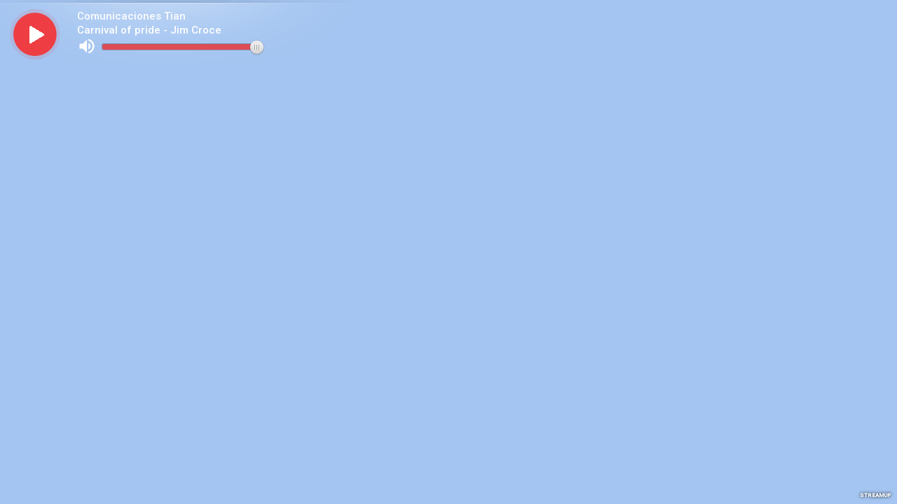

--- FILE ---
content_type: text/html; charset=UTF-8
request_url: https://players.dedicateware.com/engine/simple_no_artwork.php?soco=%23FFFFFF&stana=%23FDFDFD&bgco=%23A4C5F1&coco=%239519D2&secure=1&host=solid41.streamupsolutions.com&user=ugzgchaw&port=10054&mount=/stream&autoplay=-1
body_size: 3055
content:
<!DOCTYPE html>
<html lang="en"><head><meta http-equiv="Content-Type" content="text/html; charset=UTF-8">


<title>HTML5 Simple Radio Player - StreamUp</title>
<meta name="description" content="Professional Radio Hosting with Reliable & Secure Streaming Servers. High quality web radio hosting services backed by professional support and HTTPS (SSL) stream URLs. Create your own internet radio today!">
<meta name="keywords" content="streamup,radio server,radio servers,radio hosting,web radio hosting,internet radio hosting,shoutcast hosting,icecast hosting,web radio streaming,ssl stream,shoutcast server,icecast server">
<meta name="robots" content="index, follow">
<meta name="viewport" content="width=device-width, height=device-height, initial-scale=1.0, user-scalable=0, minimum-scale=1.0, maximum-scale=1.0">
<meta name="copyright" content="2014-2021 StreamUp Ltd.">
<link rel="canonical" href="https://streamuphosting.co.uk/radio-hosting.php" />
<link id="maintheme" href="assets/simple_no_artwork/simple_no_artwork.css" rel="stylesheet" type="text/css">
<link href="//fonts.googleapis.com/css?family=Roboto:300,400,500" rel="stylesheet" type="text/css">
<script type="text/javascript" src="//ajax.googleapis.com/ajax/libs/jquery/1.11.2/jquery.min.js"></script>
<script type="text/javascript" src="//cdnjs.cloudflare.com/ajax/libs/jplayer/2.9.2/jplayer/jquery.jplayer.min.js"></script>
<script language="javascript" type="text/javascript" src="scripts/js.php?hostname=solid41.streamupsolutions.com"></script>
<script type="text/javascript">
//<![CDATA[
	   $(document).ready(function(){
	   var streamcast = {
	       mp3: "https://solid41.streamupsolutions.com/proxy/ugzgchaw?mp=//stream"
       },
       ready = false;
       $("#jquery_jplayer").jPlayer({
	       ready: function (event) {
		       ready = true;
		       $(this).jPlayer("setMedia", streamcast);
		       	       },
	       play: function() {
		       $(this).jPlayer("pauseOthers", 0);
			$('#volumecast').css('visibility','visible');
	       },
	       pause: function() {
		       $(this).jPlayer("clearMedia");
			$('#volumecast').css('visibility','hidden');
	       },
	       error: function(event) {
		       if(ready && event.jPlayer.error.type === $.jPlayer.error.URL_NOT_SET) {
			       $(this).jPlayer("setMedia", streamcast).jPlayer("play");
		       }
	       },
	       swfPath: "jPlayer/dist/jplayer",
	       supplied: "mp3",
		   cssSelectorAncestor: "#jp_container_cast",
	       preload: "none",
	       globalVolume: "true",
	       volume: "0.99"
       });
});
//]]>

$(document).ready(function() {

  $("#jquery_jplayer").on(
    $.jPlayer.event.ready + ' ' + $.jPlayer.event.play,
    function(event) {


      /* === VOLUME DRAGGING ==== */

      $('.jp-volume-bar').mousedown(function() {
          var parentOffset = $(this).offset(),
            width = $(this).width();
          $(window).mousemove(function(e) {
            var x = e.pageX - parentOffset.left,
              volume = x / width
            if (volume > 1) {
              $("#jquery_jplayer").jPlayer("volume", 1);
            } else if (volume <= 0) {
              $("#jquery_jplayer").jPlayer("mute");
            } else {
              $("#jquery_jplayer").jPlayer("volume", volume);
              $("#jquery_jplayer").jPlayer("unmute");
            }
          });
          return false;
        })
        .mouseup(function() {
          $(window).unbind("mousemove");
        });

      /* === ENABLE DRAGGING ==== */

      var timeDrag = false; /* Drag status */
      $('.jp-play-bar').mousedown(function(e) {
        timeDrag = true;
        updatebar(e.pageX);
      });
      $(document).mouseup(function(e) {
        if (timeDrag) {
          timeDrag = false;
          updatebar(e.pageX);
        }
      });
      $(document).mousemove(function(e) {
        if (timeDrag) {
          updatebar(e.pageX);
        }
      });

      //update Progress Bar control
      var updatebar = function(x) {

        var progress = $('.jp-progress');
        //var maxduration = myPlaylist.duration; //audio duration

        var position = x - progress.offset().left; //Click pos
        var percentage = 100 * position / progress.width();

        //Check within range
        if (percentage > 100) {
          percentage = 100;
        }
        if (percentage < 0) {
          percentage = 0;
        }

        $("#jquery_jplayer").jPlayer("playHead", percentage);

        //Update progress bar
        $('.jp-play-bar').css('width', percentage + '%');
      };


    }); // end jplayer event ready

}); // end document ready

</script>
</head>
<body style="background-color:#A4C5F1;color:#FFFFFF;width:500px;height:78px;">
<div class="jp-jplayer" id="jquery_jplayer" style="width: 0px; height: 0px;"><img id="jp_poster_0" style="width: 0px; height: 0px; display: none;"><audio id="jp_audio_0" preload="none" src="solid41.streamupsolutions.com:10054//stream"></audio></div>
<div aria-label="media player" role="application" class="player jp-audio-stream" id="jp_container_cast" style="margin: 0 !important;">
<div class="playback">
<div class="jp-play play" title="Play" style="display: block;">
<svg width="68" height="68" version="1.0" id="button" xmlns="http://www.w3.org/2000/svg" x="0px" y="0px" viewBox="0 0 68 68" xml:space="preserve">
<circle cx="34" cy="34" r="32"></circle>
<path fill="#FFFFFF" d="M47.9,32.9L31.4,20c-0.9-0.9-2.5-0.9-3.4,0l0,0c-0.4,0.4-0.9,0.9-0.9,1.3v25.3c0,0.4,0.4,0.9,0.9,1.3l0,0 c0.9,0.9,2.5,0.9,3.4,0L47.9,35C48.7,34.6,48.7,33.8,47.9,32.9L47.9,32.9z"></path>
</svg>
</div>
<div class="jp-pause stop" style="display: none;" title="Stop">
<svg width="68" height="68" version="1.1" id="button" xmlns="http://www.w3.org/2000/svg" x="0px" y="0px" viewBox="0 0 68 68" xml:space="preserve">
<circle cx="34" cy="34" r="32"></circle>
<path fill="#FFFFFF" d="M42.7,44.7H25.3c-1.1,0-1.9-0.9-1.9-1.9V25.3c0-1.1,0.9-1.9,1.9-1.9h17.5c1.1,0,1.9,0.9,1.9,1.9v17.5 C44.7,43.8,43.8,44.7,42.7,44.7z"></path>
</svg>
</div>
</div>
<div class="main-container" style="margin: 0 !important;">
<div class="stats main" style="text-align: left !important;">
<div class="artist-image" style="height: 70px;left: 90px;position: absolute;top: 4px;width: 78px;">
<div class="artist-preload" style="display: none;"></div>
</div>
</div>
</div>
<div class="onair" style="position: absolute; top: 14px; left: 110px; overflow: hidden; height: 38px; width: 312px;">
<div class="cc_streaminfo" style="color: #FDFDFD" data-type="title" data-username="ugzgchaw" style="font-weight: bold;height: 16px;overflow: hidden;">Loading ...</div>
<div id="stats" style="padding-top: 2px;"><div class="title"><div class="cc_streaminfo" style="color: #FFFFFF" data-type="song" data-username="ugzgchaw">Loading ...</div></div></div>
</div>
<div class="volume-control" style="position:absolute;left:10px;">
<div class="jp-mute volume-icon" title="Mute">
<svg id="volume" height="28" width="28" viewBox="0 0 48 48" xmlns="http://www.w3.org/2000/svg" fill="#525252"><path d="M6 18v12h8l10 10V8L14 18H6zm27 6c0-3.53-2.04-6.58-5-8.05v16.11c2.96-1.48 5-4.53 5-8.06zM28 6.46v4.13c5.78 1.72 10 7.07 10 13.41s-4.22 11.69-10 13.41v4.13c8.01-1.82 14-8.97 14-17.54S36.01 8.28 28 6.46z"></path><path d="M0 0h48v48H0z" fill="none"></path></svg>
</div>
<div class="jp-unmute volume-icon" style="display: none;" title="Unmute">
<svg id="muted" height="28" width="28" viewBox="0 0 48 48" xmlns="http://www.w3.org/2000/svg" fill="#525252"><path d="M33 24c0-3.53-2.04-6.58-5-8.05v4.42l4.91 4.91c.06-.42.09-.85.09-1.28zm5 0c0 1.88-.41 3.65-1.08 5.28l3.03 3.03C41.25 29.82 42 27 42 24c0-8.56-5.99-15.72-14-17.54v4.13c5.78 1.72 10 7.07 10 13.41zM8.55 6L6 8.55 15.45 18H6v12h8l10 10V26.55l8.51 8.51c-1.34 1.03-2.85 1.86-4.51 2.36v4.13c2.75-.63 5.26-1.89 7.37-3.62L39.45 42 42 39.45l-18-18L8.55 6zM24 8l-4.18 4.18L24 16.36V8z"></path><path d="M0 0h48v48H0z" fill="none"></path></svg>
</div>
<div class="volume-slider">
<div class="jp-volume-bar progress vol-progress">
<div class="jp-volume-bar-value progress-bar active progress-bar-striped progress-bar-success vol-bar" style="width: 99%;">
<div class="circle-control" title="Volume"></div>
</div>
</div>
</div>
</div>
<small style="bottom: 8px;font-size: 8px;position: fixed;right: 8px;text-shadow: 0px 0px 4px rgba(0, 0, 0, 1);z-index: 1004;"><b><a style="color:#fff;text-decoration: none;" target="_blank" href="https://streamuphosting.co.uk/radio-hosting.php" title="Web Radio">STREAMUP</a></b></small>
</div>

</body></html>

--- FILE ---
content_type: text/html; charset=UTF-8
request_url: https://players.dedicateware.com/engine/scripts/js.php?hostname=solid41.streamupsolutions.com
body_size: 2176
content:
void 0===window.centovacast&&(window.centovacast={});void 0===window.centovacast.options&&(window.centovacast.options={});
void 0===window.centovacast.loader&&(window.centovacast.loader={attempts:0,external_jquery:!1,loaded:!1,ready:!1,widget_definitions:{},url:"",load_script:function(a){var b=document.createElement("script");void 0!==b&&(b.setAttribute("type","text/javascript"),b.setAttribute("src",a),void 0!==b&&document.getElementsByTagName("head")[0].appendChild(b))},load_widget:function(a){a=this.widget_definitions[a];null===a.ref&&(a.ref=a.define(jQuery))},jq_loaded:function(){this.external_jquery||jQuery.noConflict();
jQuery.getJSONP=this.jq_get_jsonp;for(var a in this.widget_definitions)"string"===typeof a&&this.load_widget(a);this.loaded=!0;var b=this;jQuery(document).ready(function(){b.ready=!0;for(var a in b.widget_definitions)"function"===typeof b.widget_definitions[a].init&&b.widget_definitions[a].init(jQuery)})},check:function(){if("undefined"===typeof jQuery){var a=this;setTimeout(function(){a.check()},100);this.attempts++}else this.jq_loaded()},process_widget_element:function(a,b,c,e){a=jQuery(a);var d=
!1,f={},g,h,k;for(k in b)b.hasOwnProperty(k)&&(g=b[k],h=a.data(g),"undefined"!==typeof h?(f[g]=h,d=!0):f[g]="");h=a.prop("id");if(d)f.type=a.data("type");else{if("string"!==typeof h||h.substr(0,c.length+1)!==c+"_")return null;f.fromid=!0;f.originalid=h;c=h.substr(c.length+1);if(e){e=/^([a-z0-9]+)_/;d=e.exec(c);if(!d)return null;f.type=d[1];c=c.replace(e,"")}var l=null;for(k in b)b.hasOwnProperty(k)&&(g=b[k],null===l&&(l=g),e=new RegExp("_"+k+"-([^_]+)"),d=e.exec(c))&&(f[g]=d[1],c=c.replace(e,""));
f[l]=c;"string"===typeof f.mount&&(f.mount=f.mount.replace(/-/,"/"))}f.id=h;f.$el=a;return f},process_widget_elements:function(a,b,c,e){var d={},f=this;a.each(function(){var g=f.process_widget_element(this,b,c,e),a=""+g.username+g.mount;d[a]||(d[a]=jQuery.extend({},g),e&&(d[a].type=void 0),d[a].hastype=e,d[a].$el=e?{}:null);e?d[a].$el[g.type]=d[a].$el[g.type]?d[a].$el[g.type].add(g.$el[0]):g.$el:d[a].$el=d[a].$el?d[a].$el.add(g.$el[0]):g.$el});return{widget_data:d,get:function(a){return this.widget_data[a]?
this.widget_data[a]:void 0},get_property:function(a,b){return this.widget_data[a]&&this.widget_data[a][b]?this.widget_data[a][b]:void 0},get_element:function(a,b){return this.widget_data[a]?this.widget_data[a].hastype?this.widget_data[a].$el[b]?this.widget_data[a].$el[b]:jQuery():this.widget_data[a].$el?this.widget_data[a].$el:jQuery():void 0},set_element:function(a,b,c){this.widget_data[a].hastype?b&&b.length&&(this.widget_data[a].$el[b]=c):this.widget_data[a].$el=c},set_property:function(a,b,c){if(!this.widget_data[a])return!1;
this.widget_data[a][b]=c;return!0},each:function(a){for(var b in this.widget_data)"string"===typeof b&&a(b,this.widget_data[b])},each_element:function(a,b){if(this.widget_data[a].hastype)for(var c in this.widget_data[a].$el)"string"!==typeof c&&void 0!==c||b(this.widget_data[a].$el[c],c);else b(this.widget_data[a].$el)}}},init:function(){var a=document.getElementsByTagName("script"),a=a[a.length-1],a=void 0!==a.getAttribute.length?a.getAttribute("src"):a.getAttribute("src",2);a.match(/^https?:\/\//i)||
(a=window.location.href);this.url=a.replace(/(\.(?:[a-z]{2,}|[0-9]+)(\:[0-9]+)?\/).*$/i,"$1");(this.external_jquery="undefined"!==typeof jQuery)||this.load_script(this.url+"system/jquery.min.js");this.check()},add:function(a,b,c){this.widget_definitions[a]||(this.widget_definitions[a]={define:c,init:b,ref:null});this.loaded&&this.load_widget(a);this.ready&&b(jQuery)},jq_get_jsonp:function(a,b,c){return jQuery.ajax({type:"GET",url:a,data:b,success:c,dataType:"jsonp"})}},window.centovacast.loader.init());
window.centovacast.loader.add("streaminfo",function(a){a.extend(window.centovacast.streaminfo.settings,window.centovacast.options.streaminfo);window.centovacast.streaminfo.settings.manual||window.centovacast.streaminfo.run()},function(a){window.centovacast.options.streaminfo=a.extend({},window.centovacast.options.streaminfo,window.centovacast.streaminfo?window.centovacast.streaminfo.config:null);return window.centovacast.streaminfo={pollcount:0,settings:{poll_limit:60,poll_frequency:6E4},widgets:{},
element_class:".cc_streaminfo",handle_json:function(b,c){c||(c=b.rid);var e=this.widgets.get(c);if(e)if("error"===b.type){if(e=b?b.error:"No JSON object",this.widgets.get_element(c,"song").html('<span title="'+e+'">Unavailable</span>'),"function"===typeof this.settings.on_error_callback)this.settings.on_error_callback(e,c)}else{var d=b.data[0];b.data[0].songchanged=d.song!==e.current_song;"function"===typeof this.settings.before_change_callback&&this.settings.before_change_callback(b,c);this.widgets.each_element(c,
function(a,b){var c,e;if("song"!==b&&"track"!==b){if(b.match(/^track[a-z]+/))if("object"===typeof d.track)switch(b){case "trackbuyurl":a.attr("href",d.track.buyurl?d.track.buyurl:"javascript:void(0)");break;case "trackimageurl":a.attr("src",d.track.imageurl);return;case "trackplaylist":case "playlist":a.html("object"===typeof d.track.playlist?d.track.playlist.title:"");return;default:e=d.track[b.replace(/^track/,"")]}else e=null;else e=d[b];c=typeof e;"string"!==c&&"number"!==c||a.html(e)}});"function"===
typeof this.settings.after_change_callback&&this.settings.after_change_callback(b,c);var f=d.song;f&&f!==e.current_song&&(this.widgets.get_element(c,"song").fadeOut("fast",function(){a(this).html(f).fadeIn("fast")}),this.widgets.set_property(c,"current_song",f))}},poll:function(b){var c=this.widgets.get(b),e=this;a.getJSONP("https://solid41.streamupsolutions.com:2199/"+"external/rpc.php",{m:"streaminfo.get",username:c.username,charset:c.charset,mountpoint:c.mount,rid:b},function(a){a&&e.handle_json(a,
b)})},poll_username:function(a){var c=this;this.widgets.each(function(e,d){d.username===a&&c.poll(e)})},poll_all:function(){var a=this;this.widgets.each(function(c){a.poll(c)});(0===this.settings.poll_limit||this.pollcount++<this.settings.poll_limit)&&setTimeout(function(){a.poll_all()},this.settings.poll_frequency)},run:function(){this.widgets=window.centovacast.loader.process_widget_elements(a(this.element_class),{username:"username",cs:"charset",mp:"mount"},"cc_strinfo",!0);this.poll_all()}}});


--- FILE ---
content_type: text/css
request_url: https://players.dedicateware.com/engine/assets/simple_no_artwork/simple_no_artwork.css
body_size: 3039
content:
html {
	font-family: sans-serif;
	-ms-text-size-adjust: 100%;
	-webkit-text-size-adjust: 100%
}

body {
	margin: 0
}

article,
aside,
details,
figcaption,
figure,
footer,
header,
hgroup,
main,
nav,
section,
summary {
	display: block
}

audio,
canvas,
progress,
video {
	display: inline-block;
	vertical-align: baseline
}

audio:not([controls]) {
	display: none;
	height: 0
}

[hidden],
template {
	display: none
}

a {
	background: transparent
}

a:active,
a:hover {
	outline: 0
}

abbr[title] {
	border-bottom: 1px dotted
}

b,
strong {
	font-weight: bold
}

dfn {
	font-style: italic
}

h1 {
	font-size: 2em;
	margin: 0.67em 0
}

mark {
	background: #ff0;
	color: #000
}

small {
	font-size: 80%
}

sub,
sup {
	font-size: 75%;
	line-height: 0;
	position: relative;
	vertical-align: baseline
}

sup {
	top: -0.5em
}

sub {
	bottom: -0.25em
}

img {
	border: 0
}

svg:not(:root) {
	overflow: hidden
}

figure {
	margin: 1em 40px
}

hr {
	box-sizing: content-box;
	height: 0
}

pre {
	overflow: auto
}

code,
kbd,
pre,
samp {
	font-family: monospace, monospace;
	font-size: 1em
}

button,
input,
optgroup,
select,
textarea {
	color: inherit;
	font: inherit;
	margin: 0
}

button {
	overflow: visible
}

button,
select {
	text-transform: none
}

button,
html input[type="button"],
input[type="reset"],
input[type="submit"] {
	-webkit-appearance: button;
	cursor: pointer
}

button[disabled],
html input[disabled] {
	cursor: default
}

button::-moz-focus-inner,
input::-moz-focus-inner {
	border: 0;
	padding: 0
}

input {
	line-height: normal
}

input[type="checkbox"],
input[type="radio"] {
	box-sizing: border-box;
	padding: 0
}

input[type="number"]::-webkit-inner-spin-button,
input[type="number"]::-webkit-outer-spin-button {
	height: auto
}

input[type="search"] {
	-webkit-appearance: textfield;
	box-sizing: content-box
}

input[type="search"]::-webkit-search-cancel-button,
input[type="search"]::-webkit-search-decoration {
	-webkit-appearance: none
}

fieldset {
	border: 1px solid #c0c0c0;
	margin: 0 2px;
	padding: 0.35em 0.625em 0.75em
}

legend {
	border: 0;
	padding: 0
}

textarea {
	overflow: auto
}

optgroup {
	font-weight: bold
}

table {
	border-collapse: collapse;
	border-spacing: 0
}

td,
th {
	padding: 0
}

body,
html {
	font-family: "Roboto", sans-serif;
	font-weight: 500;
	font-size: 15px;
	padding: 0;
	margin: 0;
	-webkit-font-smoothing: antialiased;
	-moz-osx-font-smoothing: grayscale;
	text-rendering: optimizeLegibility
}

a {
	text-decoration: none;
	color: inhert;
	outline-style: none;
	outline-width: 0
}

b,
strong {
	font-weight: 600
}

.css-hint {
	position: relative
}

.css-hint:before {
	bottom: -2px;
	margin-bottom: -10px;
	left: 25px;
	border: solid transparent;
	content: " ";
	height: 0;
	width: 0;
	position: absolute;
	pointer-events: none;
	border-color: transparent;
	border-bottom-color: rgba(0, 0, 0, 0.85);
	border-width: 5px;
	margin-left: -5px;
	z-index: 14;
	-webkit-backface-visibility: hidden;
	backface-visibility: hidden;
	transform: translate3d(0, 0, 0);
	-webkit-transform: translate3d(0, 0, 0)
}

.css-hint:after {
	background: #111;
	background: rgba(0, 0, 0, 0.85);
	border-radius: 3px;
	color: #fff;
	content: attr(data-title);
	display: block;
	left: 0;
	bottom: -28px;
	margin-bottom: -5px;
	padding: 6px 8px;
	position: absolute;
	white-space: nowrap;
	z-index: 15;
	font-size: 13px;
	z-index: 15;
	-webkit-backface-visibility: hidden;
	backface-visibility: hidden;
	transform: translate3d(0, 0, 0);
	-webkit-transform: translate3d(0, 0, 0)
}

.css-hint:after,
.css-hint:before {
	transition: all 250ms ease-out;
	-webkit-transition: all 250ms ease-out;
	-ms-transform: scale(0.8);
	transform: scale(0.8);
	-webkit-transform: scale(0.8);
	opacity: 0;
	visibility: hidden;
	pointer-events: none
}

.css-hint:hover:before,
.css-hint:hover:after {
	-ms-transform: scale(1);
	transform: scale(1);
	-webkit-transform: scale(1);
	opacity: 1;
	visibility: visible;
	margin-bottom: 0
}

.preloader {
	display: block;
	position: absolute;
	left: 0;
	right: 0;
	top: 0;
	bottom: 0;
	text-align: center;
	font-size: 14px;
	color: #2f2f2f;
	background: rgba(250, 250, 250, 0.95);
	transition: all 500ms cubic-bezier(0.25, 0.8, 0.25, 1);
	-webkit-transition: all 500ms cubic-bezier(0.25, 0.8, 0.25, 1);
	z-index: 999
}

.preloader.loadComplete {
	opacity: 0;
	visibility: hidden
}

.preloader .text_area {
	display: block;
	position: absolute;
	height: 50px;
	left: 0;
	right: 0;
	top: 40%;
	margin-top: -25px
}

.header {
	display: block;
	height: 50px;
	color: #fff;
	background: rgba(255, 255, 255, 0.1);
	background: -webkit-linear-gradient(top, rgba(255, 255, 255, 0.3) 0%, rgba(255, 255, 255, 0.1) 100%);
	background: linear-gradient(to bottom, rgba(255, 255, 255, 0.3) 0%, rgba(255, 255, 255, 0.1) 100%);
	border-bottom: 1px solid rgba(0, 0, 0, 0.1);
	box-shadow: 0 0 3px rgba(0, 0, 0, 0.15)
}

.header .logo {
	float: left;
	display: inline-block;
	margin: 0 0 0 8px;
	height: 50px;
	line-height: 50px
}

.header .logo img {
	vertical-align: middle
}

.header ul {
	position: absolute;
	list-style: none;
	padding: 0;
	margin: 0;
	right: 0;
	font-size: 0
}

.header ul>li {
	position: relative;
	display: inline-block;
	padding: 0;
	margin: 0
}

.header ul>li>a {
	display: inline-block;
	font-weight: 300;
	width: 55px;
	height: 50px;
	transition: background-color 350ms cubic-bezier(0.25, 0.8, 0.25, 1);
	-webkit-transition: background-color 350ms cubic-bezier(0.25, 0.8, 0.25, 1);
	text-align: center;
	line-height: 50px;
	border-left: 1px solid rgba(255, 255, 255, 0.05);
	box-shadow: -1px 0 0 rgba(0, 0, 0, 0.1)
}

.header ul>li>a img {
	vertical-align: middle
}

.header ul>li>a:hover,
.header ul>li>a.active {
	background: rgba(255, 255, 255, 0.1)
}

.header ul>li>ul {
	position: absolute;
	z-index: 99;
	top: 75%;
	margin-top: 1px;
	right: 0;
	min-width: 200px;
	font-size: 13px;
	opacity: 0;
	visibility: hidden;
	border-bottom-left-radius: 3px;
	border-bottom-right-radius: 3px;
	-webkit-transition: top 250ms cubic-bezier(0.25, 0.8, 0.25, 1), opacity 350ms cubic-bezier(0.25, 0.8, 0.25, 1), visibility 350ms cubic-bezier(0.25, 0.8, 0.25, 1);
	transition: top 250ms cubic-bezier(0.25, 0.8, 0.25, 1), opacity 350ms cubic-bezier(0.25, 0.8, 0.25, 1), visibility 350ms cubic-bezier(0.25, 0.8, 0.25, 1);
	box-shadow: 0 3px 5px rgba(0, 0, 0, 0.15);
	background: url("./../../assets/img/oldskin/background.jpg") -700px 0;
	overflow-y: auto;
	overflow-x: hidden;
	max-height: 210px;
	-webkit-backface-visibility: hidden;
	backface-visibility: hidden;
	-webkit-transform: translate3d(0, 0, 0);
	transform: translate3d(0, 0, 0)
}

.header ul>li>ul.active {
	visibility: visible;
	opacity: 1;
	top: 100%
}

.header ul>li>ul li {
	display: block;
	padding: 10px 25px;
	margin: 0;
	padding: 0
}

.header ul>li>ul li>a {
	display: block;
	padding: 10px 15px;
	line-height: normal;
	width: auto;
	height: auto;
	text-align: left;
	color: rgba(255, 255, 255, 0.75);
	text-decoration: none;
	white-space: nowrap
}

.header ul>li>ul li>a.active {
	color: #fff
}

.header ul>li>ul li>a:hover {
	background: rgba(255, 255, 255, 0.15)
}

.main-container {
	margin: 0 auto;
	overflow: hidden;
	white-space: nowrap;
	max-width: 720px
}

.main-container .stats .artist-image .share-area {
	position: absolute;
	z-index: 5;
	top: 0;
	right: 0;
	left: 0;
	bottom: 0;
	opacity: 0;
	visibility: hidden;
	background: rgba(0, 0, 0, 0.75);
	transition: all 200ms ease-out;
	-webkit-transition: all 200ms ease-out;
	-ms-transform: scale(1.5);
	transform: scale(1.5);
	-webkit-transform: scale(1.5)
}

.main-container .stats .artist-image .share-area a {
	margin: 0 3px;
	transition: opacity 200ms cubic-bezier(0.25, 0.8, 0.25, 1);
	-webkit-transition: opacity 200ms cubic-bezier(0.25, 0.8, 0.25, 1);
	opacity: 0.75
}

.main-container .stats .artist-image .share-area a:hover {
	opacity: 1
}

.main-container .stats .artist-image .share-area a.facebook {
	position: absolute;
	left: -100px;
	transition: left 400ms cubic-bezier(0.25, 0.8, 0.25, 1);
	-webkit-transition: left 400ms cubic-bezier(0.25, 0.8, 0.25, 1)
}

.main-container .stats .artist-image .share-area a.twitter {
	position: absolute;
	right: -100px;
	transition: right 400ms cubic-bezier(0.25, 0.8, 0.25, 1);
	-webkit-transition: right 400ms cubic-bezier(0.25, 0.8, 0.25, 1)
}

.main-container .stats .artist-image .share-area span {
	display: block;
	font-size: 15px;
	text-align: center;
	margin: 40px 0 10px
}

.main-container .stats .artist-image .artist-img {
	z-index: 1;
	position: absolute;
	top: 0;
	transition: all 400ms cubic-bezier(0.25, 0.8, 0.25, 1);
	-webkit-transition: all 400ms cubic-bezier(0.25, 0.8, 0.25, 1)
}

.main-container .stats .artist-image:hover .share-area {
	opacity: 1;
	visibility: visible;
	-ms-transform: scale(1);
	transform: scale(1);
	-webkit-transform: scale(1)
}

.main-container .stats .artist-image:hover .share-area a.facebook {
	left: 25px;
	-ms-transform: rotate(360deg);
	transform: rotate(360deg);
	-webkit-transform: rotate(360deg)
}

.main-container .stats .artist-image:hover .share-area a.twitter {
	right: 25px;
	-ms-transform: rotate(360deg);
	transform: rotate(360deg);
	-webkit-transform: rotate(360deg)
}

.main-container .stats .artist-image:hover .artist-img {
	-ms-transform: scale(1.15);
	transform: scale(1.15);
	-webkit-transform: scale(1.15)
}

.main-container .stats .artist-image .artist-preload {
	position: absolute;
	right: 0;
	left: 0;
	height: 4px;
	bottom: 0;
	z-index: 6;
	background-color: #159756;
	-webkit-animation: preloaderbackground linear 3s infinite;
	animation: preloaderbackground linear 3s infinite
}

.main-container .stats .artist-image .artist-preload:after,
.main-container .stats .artist-image .artist-preload:before {
	display: block;
	position: absolute;
	bottom: 0;
	z-index: 9;
	width: 0;
	height: 4px;
	background: #afa;
	-webkit-animation: preloaderfront ease-in 3s infinite;
	animation: preloaderfront ease-in 3s infinite;
	content: ''
}

.main-container .stats .artist-image .artist-preload:after {
	right: 50%
}

.main-container .stats .artist-image .artist-preload:before {
	left: 50%
}

.main-container .stats .onair {
	display: inline-block;
	font-weight: 300;
	margin: 0 10px;
	text-align: left;
	vertical-align: middle;
	width: 340px;
	max-height: 120px;
	overflow: hidden;
}

.main-container .stats .onair a {
	color: #fff
}

.main-container .stats .onair .artist {
	font-size: 16px;
	font-weight: bold;
}

.main-container .stats .onair .title {
	font-size: 16px
}

.main-container .stats .onair .time {
	font-weight: 300;
	font-size: 11pt
}

.main-container .stats.history {
	margin: 0;
	height: 205px
}

.main-container .stats.history .table-scroll {
	padding: 10px 15px;
	display: block;
	overflow-y: auto;
	overflow-x: hidden;
	max-height: 185px
}

.main-container .stats.history table {
	width: 100%;
	text-align: left
}

.main-container .stats.history table thead tr th {
	font-weight: normal;
	padding: 2px 5px 5px
}

.main-container .stats.history table tr th,
.main-container .stats.history table tr td {
	padding: 2px 5px
}

.main-container .stats.history table tr th.right,
.main-container .stats.history table tr td.right {
	text-align: right
}

.main-container .stats.history table tr th img,
.main-container .stats.history table tr td img {
	vertical-align: middle
}

.main-container .stats.history table tr:hover>td {
	background: rgba(255, 255, 255, 0.1)
}

.player {
	background: rgba(0, 0, 0, 0) url("sprite.png") no-repeat scroll center -29px;
	height: 78px;
	margin: 0 auto;
	max-width: 500px;
	padding: 5px 0;
	position: relative;
}

.player .playback {
	position: absolute;
	left: 6px;
	padding: 8px 8px 0;
	width: 68px;
	height: 78px;
	text-align: center;
	overflow: hidden
}

.player .playback .play,
.player .playback .stop {
	cursor: pointer;
	float: left
}

.player .playback .play svg,
.player .playback .stop svg {
	display: none
}

.player .playback .play {
	display: inline-block;
	position: relative;
	width: 72px;
	height: 72px;
	background: url("sprite.png") no-repeat -1px -210px;
	cursor: pointer;
	vertical-align: bottom
}

.player .playback .play:hover {
	background-position: -83px -210px
}

.player .playback .stop {
	display: inline-block;
	position: relative;
	width: 72px;
	height: 72px;
	background: url("sprite.png") no-repeat -165px -210px;
	cursor: pointer;
	vertical-align: bottom
}

.player .playback .stop:hover {
	background-position: -247px -210px
}

.player .playback .stop:before {
	display: block;
	width: 72px;
	height: 72px;
	position: absolute;
	content: " ";
	left: 0;
	top: 0;
	background: transparent url("sprite.png") no-repeat -330px -210px;
	-webkit-animation: playspin 3s infinite linear;
	animation: playspin 3s infinite linear
}

.player .volume-control {
	position: absolute;
	padding: 47px 10px;
	vertical-align: middle;
	left: 0;
	right: 0;
	height: 28px;
	width: 248px;
	margin: 0 245px 0 90px
}

.player .volume-control .volume-icon {
	position: absolute;
	left: 10px;
	vertical-align: middle;
	cursor: pointer;
	height: 28px
}

.player .volume-control .volume-icon svg {
	fill: #fff
}

.player .volume-control .volume-slider {
	position: absolute;
	vertical-align: middle;
	left: 40px;
	right: 0;
	top: 50%;
	margin-top: -4px
}

.player .volume-control .volume-slider .vol-progress {
	margin: 0 5px;
	width: 100%;
	height: 8px;
	padding: 1px;
	background: #ccc;
	cursor: pointer;
	background: rgba(0, 0, 0, 0.2);
	box-shadow: inset 0 1px 2px rgba(0, 0, 0, 0.15), 0 1px 0 rgba(255, 255, 255, 0.05);
	border-radius: 3px
}

.player .volume-control .volume-slider .vol-progress .vol-bar {
	position: relative;
	display: block;
	height: 100%;
	background: rgba(238, 62, 68, 0.85);
	width: 50%;
	border-radius: 3px
}

.player .volume-control .volume-slider .vol-progress .circle-control {
	position: absolute;
	top: -6px;
	right: -6px;
	display: block;
	width: 23px;
	height: 23px;
	background: transparent url("sprite.png") no-repeat -160px 0;
	transition: opacity 250ms cubic-bezier(0.25, 0.8, 0.25, 1);
	-webkit-transition: opacity 250ms cubic-bezier(0.25, 0.8, 0.25, 1)
}

.player .volume-control .volume-slider .vol-progress:hover .circle-control {
	cursor: pointer;
	opacity: 0.95
}

.player .volume-control .volume-slider .player-status {
	font-size: 10pt;
	position: absolute;
	text-align: center;
	width: 100%;
	top: 100%;
	margin-top: 10px
}

.player .playlists {
	display: inline-block;
	vertical-align: middle;
	width: 220px;
	float: right;
	height: 55px;
	margin: 6px 5px 0 0;
	text-align: center;
	background: url("sprite.png") no-repeat 0 -340px
}

.player .playlists span {
	display: block;
	font-size: 10pt;
	margin: 0 0 8px
}

.player .playlists a {
	display: inline-block;
	position: relative;
	top: 0;
	margin: 0 6px;
	transition: all 200ms cubic-bezier(0.25, 0.8, 0.25, 1);
	-webkit-transition: all 200ms cubic-bezier(0.25, 0.8, 0.25, 1);
	opacity: 0.75
}

.player .playlists a:hover {
	opacity: 1;
	-ms-transform: scale(1.05);
	transform: scale(1.05);
	-webkit-transform: scale(1.05);
	top: -4px
}

@-webkit-keyframes preloaderbackground {
	0%,
	24.9% {
		background-color: #159756
	}
	25%,
	49.9% {
		background-color: #da4733
	}
	50%,
	74.9% {
		background-color: #3b78e7
	}
	75%,
	100% {
		background-color: #fdba2c
	}
}

@keyframes preloaderbackground {
	0%,
	24.9% {
		background-color: #159756
	}
	25%,
	49.9% {
		background-color: #da4733
	}
	50%,
	74.9% {
		background-color: #3b78e7
	}
	75%,
	100% {
		background-color: #fdba2c
	}
}

@-webkit-keyframes preloaderfront {
	0% {
		width: 0;
		background-color: #da4733
	}
	24.9% {
		width: 50%;
		background-color: #da4733
	}
	25% {
		width: 0;
		background-color: #3b78e7
	}
	49.9% {
		width: 50%;
		background-color: #3b78e7
	}
	50% {
		width: 0;
		background-color: #fdba2c
	}
	74.9% {
		width: 50%;
		background-color: #fdba2c
	}
	75% {
		width: 0%;
		background-color: #159756
	}
	100% {
		width: 50%;
		background-color: #159756
	}
}

@keyframes preloaderfront {
	0% {
		width: 0;
		background-color: #da4733
	}
	24.9% {
		width: 50%;
		background-color: #da4733
	}
	25% {
		width: 0;
		background-color: #3b78e7
	}
	49.9% {
		width: 50%;
		background-color: #3b78e7
	}
	50% {
		width: 0;
		background-color: #fdba2c
	}
	74.9% {
		width: 50%;
		background-color: #fdba2c
	}
	75% {
		width: 0%;
		background-color: #159756
	}
	100% {
		width: 50%;
		background-color: #159756
	}
}

@-webkit-keyframes playspin {
	0% {
		-webkit-transform: rotate(0deg)
	}
	100% {
		-webkit-transform: rotate(360deg)
	}
}

@keyframes playspin {
	0% {
		-webkit-transform: rotate(0deg);
		transform: rotate(0deg)
	}
	100% {
		-webkit-transform: rotate(360deg);
		transform: rotate(360deg)
	}
}

--- FILE ---
content_type: text/javascript; charset=UTF-8
request_url: https://solid41.streamupsolutions.com:2199/external/rpc.php?callback=jQuery111202598644549859461_1769095827338&m=streaminfo.get&username=ugzgchaw&charset=&mountpoint=&rid=ugzgchaw&_=1769095827339
body_size: 1226
content:
jQuery111202598644549859461_1769095827338({"type":"result","rid":"ugzgchaw","data":[{"title":"Comunicaciones Tian","song":"Carnival of pride - Jim Croce","track":{"artist":"Carnival of pride","title":"Jim Croce","album":null,"royaltytrackid":0,"started":1769095718,"imageurl":"https:\/\/solid41.streamupsolutions.com\/static\/ugzgchaw\/covers\/nocover.png"},"bitrate":"128 Kbps","server":"Activo","autodj":"Inactivo","source":"Si","offline":false,"summary":"<a href=\"https:\/\/solid41.streamupsolutions.com:2199\/tunein\/-stream\/ugzgchaw.pls\">Comunicaciones Tian - Carnival of pride - Jim Croce<\/a>","listeners":7,"maxlisteners":400,"reseller":0,"serverstate":true,"sourcestate":false,"sourceconn":1,"date":"22 Jan, 2026","time":"16:30","rawmeta":"Carnival of pride - Jim Croce","mountpoint":"\/stream","tuneinurl":"http:\/\/173.234.79.178:10054\/stream","tuneinurltls":"","directtuneinurl":"","proxytuneinurl":"http:\/\/solid41.streamupsolutions.com\/proxy\/ugzgchaw\/stream","proxytuneinurltls":"https:\/\/solid41.streamupsolutions.com\/proxy\/ugzgchaw\/stream","tuneinformat":"mp3","webplayer":"jplayer","servertype":"ShoutCast2","listenertotal":7,"url":"https:\/\/solid41.streamupsolutions.com:2199\/"}]})
